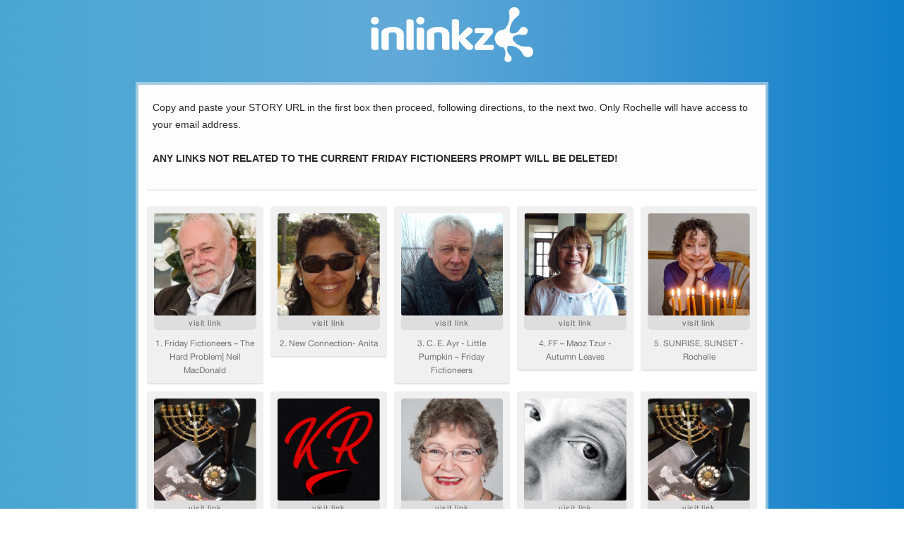

--- FILE ---
content_type: text/html; charset=UTF-8
request_url: https://fresh.inlinkz.com/party/600abe9fc625423ba8dfda2feddb7f0e
body_size: 1546
content:
<!DOCTYPE html>
<html lang="en">
    <head>
        <meta name="viewport" content="width=device-width, initial-scale=1">
        <meta http-equiv="Content-Type" content="text/html; charset=utf-8">
        <meta http-equiv="X-UA-Compatible" content="IE=edge">

        <!-- FAVICONS -->
        <link rel="icon" type="image/png" href="https://fresh.inlinkz.com/favicons/favicon-updated-16x16.png" sizes="16x16">
        <link rel="icon" type="image/png" href="https://fresh.inlinkz.com/favicons/favicon-updated-32x32.png" sizes="32x32">
        <link rel="icon" type="image/png" href="https://fresh.inlinkz.com/favicons/favicon-updated-96x96.png" sizes="96x96">

        <!--SEO IMPORTANT-->
        <title>InLinkz - Linkups & Link Parties for Bloggers</title>

        <meta name="description"
              content="Create link-ups, link parties and blog hops. Run challenges and engage your followers with Inlinkz.">

        
        
        <!-- Google Tag Manager -->
    <script>(function(w,d,s,l,i){w[l]=w[l]||[];w[l].push({'gtm.start':
                new Date().getTime(),event:'gtm.js'});var f=d.getElementsByTagName(s)[0],
                j=d.createElement(s),dl=l!='dataLayer'?'&l='+l:'';j.async=true;j.src=
                'https://www.googletagmanager.com/gtm.js?id='+i+dl;f.parentNode.insertBefore(j,f);
        })(window,document,'script','dataLayer','GTM-NMPTXKV');</script>
    <!-- End Google Tag Manager -->

        <!-- [if lt IE 9]>
<script src="https://cdnjs.cloudflare.com/ajax/libs/html5shiv/3.7.3/html5shiv.min.js"></script>
<![endif] -->
<script>
    !function (o, c) {
        var n = c.documentElement, t = " w-mod-";
        n.className += t + "js", ("ontouchstart" in o || o.DocumentTouch && c instanceof DocumentTouch) && (n.className += t + "touch")
    }(window, document);
</script>
        <!-- STYLES -->
        <link href="/css/app.css?id=c8bdd8e80f0249e9e95e" rel="stylesheet">

        <style>
            iframe {
                border: 4px solid rgba(240,240,240,0.5) !important;
            }

            #inlinkz-party {
                margin: 0;
                padding: 0;
                min-height: 100vh;

                background: #49a6d1;
                background: -moz-linear-gradient(left, #49a6d1 0%, #61a9d8 45%, #0f7ec8 100%);
                background: -webkit-linear-gradient(left, #49a6d1 0%,#61a9d8 45%,#0f7ec8 100%);
                background: linear-gradient(to right, #49a6d1 0%,#61a9d8 45%,#0f7ec8 100%);
                filter: progid:DXImageTransform.Microsoft.gradient( startColorstr='#49a6d1', endColorstr='#0f7ec8',GradientType=1 );;
            }

            #inlinkz-widget {
                margin: 0 auto;
            }

            .header {
                text-align: right;
                padding-top: 6px;
            }

            .header a {
                margin-right: 10px;
                font-size: 15px;
                letter-spacing: 1px;

                color: #cce4f3;
                transition: color 0.7s ease;
            }

            .header a:hover {
                color: #ffffff;
            }

            .header span {
                margin-right: 10px;
                font-size: 15px;
                color: #cce4f3;
            }

            @media (max-width: 767px) {
                #inlinkz-widget {
                    width: 90%;
                }

                #inlinkz-logo a > img {
                    width: 170px;
                }
            }

            @media (min-width: 768px) and (max-width: 979px) {
                #inlinkz-widget {
                    width: 75%;
                }
            }

            @media (min-width: 980px) and (max-width: 1477px) {
                #inlinkz-widget {
                    width: 70%;
                }
            }

            @media (min-width: 1478px) {
                #inlinkz-widget {
                    width: 55%;
                }
            }

            #inlinkz-logo {
                text-align: center;
            }

            #inlinkz-logo a {
                color: white;
                font-size: 45px;
            }

            #inlinkz-logo a > img {
                width: 220px;
                margin-top: 10px;
                margin-bottom: 10px;
            }
        </style>
    </head>
    <body>
        <!-- Google Tag Manager (noscript) -->
    <noscript><iframe src="https://www.googletagmanager.com/ns.html?id=GTM-NMPTXKV"
                  height="0" width="0" style="display:none;visibility:hidden"></iframe></noscript>
    <!-- End Google Tag Manager (noscript) -->


        <div id="inlinkz-party">

            

            <div id="inlinkz-widget">

                <div id="inlinkz-logo">
                    <a href="https://fresh.inlinkz.com/home" title="InLinkz">
                        
                        <img style="width: 230px;"
                             src="/img/icons/logo_updated_white.png?id=6a97db78807e8e11f875"
                             alt="InLinkz logo icon"
                        >
                    </a>
                </div>

                

                <!-- start InLinkz script -->
                <script class="inlinkz-widget"
                        async="true"
                        data-uuid="600abe9fc625423ba8dfda2feddb7f0e"
                        src="/js/widget/load.js?id=c0efdbe6b4add43dd7ef"

                        data-visitor=""
                        
                >
                </script>
                <!-- end InLinkz script -->
            </div>
        </div>
    </body>
</html>


--- FILE ---
content_type: text/html; charset=UTF-8
request_url: https://fresh.inlinkz.com/widget/600abe9fc625423ba8dfda2feddb7f0e
body_size: 5227
content:
<!DOCTYPE html>
<html lang="en">
<head>
    <meta charset="utf-8">
    <meta http-equiv="X-UA-Compatible" content="IE=edge">
    <meta name="viewport" content="width=device-width, initial-scale=1">
    

    <link rel="stylesheet" href="/css/widget/app.css?id=c0f0f1ea1d2b47ba2fa4">

    <!-- CSRF Token -->
    <meta name="w-csrf-token" content="ROoveMUmU46tAHXOBjKovRBsSa59n61jU7ensGV9">

    <style>
        #please-wait {
            position: absolute;
            top: 0;
            left: 0;
            width: 100%;
            height: 200px;
            transition: 0.15s all ease;
            opacity: 1;
            pointer-events: none;
            z-index: 99;
        }

        #please-wait > span {
            position: absolute;
            transform: translateX(-50%) translateY(-50%);
            top: 50%;
            left: 50%;
            text-align: center;
            /*padding: 13px;*/
            font-size: 15px;
            font-weight: bold;
            color: #3498db;
            border-radius: 4px;
            line-height: 1;
        }

        #frog-loader {
            transition: fill-opacity 0.5s, stroke-width 0.5s, opacity 0.5s;
            width: 90px;
            padding-bottom: 10px;
            fill: #3498db;
            fill-opacity: 0;
            stroke: #3498db;
            stroke-width: 5px;
            opacity: 0;
        }

        #frog-loader.loaded {
            stroke-width: 0;
            fill-opacity: 1;
        }

        #frog-loading {
            font-size: 20px;
        }

        .transparent-body {
            background: transparent;
            border: 1px solid rgba(240,240,240,0.5);
            border-radius: 2px;
        }

        #fallback {
            position: absolute;
            transform: translateX(-50%) translateY(-50%);
            top: 90%;
            left: 50%;
            text-align: center;
            font-size: 15px;
            display: none;
        }

        #fallback.shown {
            display: block;
        }

        #fallback a {
            color: #5f5f5f;
        }

        #fallback a:hover {
            color: #000;
        }
    </style>
</head>


<body class="">
    <!--FROG LOADER-->
    <div id="please-wait">
        <span>
            <div id="frog-loader"></div>
            <div id="frog-loading">Loading...</div>
        </span>

    </div>

    
        
            
        
    

    <!--ACTUAL WIDGET-->
    <div id="__ILWidgetContainer">
        <div id="__ILData" data-campaign="{&quot;checks&quot;:{&quot;blocks_mixed_content&quot;:false,&quot;preloads_input_url&quot;:false,&quot;host_is_inlinkz&quot;:true},&quot;id&quot;:&quot;600abe9fc625423ba8dfda2feddb7f0e&quot;,&quot;type&quot;:&quot;image_text&quot;,&quot;title&quot;:&quot;Friday Fictioneers 3 January 2020&quot;,&quot;description&quot;:&quot;&lt;div&gt;Copy and paste your STORY URL in the first box then proceed, following directions, to the next two. Only Rochelle will have access to your email address.&amp;nbsp;&lt;br&gt;&lt;br&gt;&lt;\/div&gt;&lt;div&gt;&lt;strong&gt;ANY LINKS NOT RELATED TO THE CURRENT FRIDAY FICTIONEERS PROMPT WILL BE DELETED!&lt;br&gt;&lt;\/strong&gt;&lt;br&gt;&lt;\/div&gt;&quot;,&quot;opens&quot;:1577867400,&quot;closes&quot;:1578445200,&quot;open_now&quot;:false,&quot;closed_at&quot;:1578447492,&quot;closed_by&quot;:&quot;time&quot;,&quot;closed_temp&quot;:false,&quot;isGiveaway&quot;:false,&quot;hasWinner&quot;:false,&quot;mayLoad&quot;:true,&quot;hidden_index&quot;:false,&quot;advanced&quot;:{&quot;linkless&quot;:false,&quot;backlinks&quot;:false,&quot;order&quot;:&quot;oldest&quot;,&quot;size&quot;:&quot;medium&quot;,&quot;pagination_default&quot;:100,&quot;max_entries&quot;:150,&quot;max_entries_per_site&quot;:150},&quot;owner&quot;:{&quot;id&quot;:&quot;feb59c3f71184de98b4245708d89e360&quot;,&quot;sites&quot;:[{&quot;component&quot;:&quot;rochellewisoff.com&quot;,&quot;subdomain&quot;:null,&quot;domain&quot;:&quot;rochellewisoff.com&quot;,&quot;blurredThumbnail&quot;:&quot;\/\/inlinkz.nyc3.digitaloceanspaces.com\/blog_thumbs\/blurred\/&quot;}],&quot;followers&quot;:[&quot;406336fa1c524cdd8f41f7726006ce37&quot;,&quot;63e4a9fe5c734f5e9249448859241519&quot;,&quot;ff1d0a09f1b54c2286dcf92fde8b0db4&quot;,&quot;6f1d241f131f4d6bb93d17c49e0c7915&quot;,&quot;f3bcfb44f1e246a686904e7e6641d957&quot;,&quot;d491f995fee7400e95edf4a502d09bc4&quot;,&quot;48bde7696c784c1c9d010cbcf569e731&quot;,&quot;6fbe5aaf5a51497888ee69c9dcffcc52&quot;,&quot;f5ce49ed8fa841c29db925586456fb45&quot;,&quot;7f9a39ff5777488a84278465c362fa1a&quot;,&quot;8dd062a38b074d43be76a044dbf085c2&quot;,&quot;dce7f66b79884cd4801e862f89d51929&quot;,&quot;55ca36985be449c495a775c0cbac8d3a&quot;,&quot;ee7a8c5528d34bb8b442815554ca82e2&quot;,&quot;54bd7566fd7c4e1781c7972db7a442ad&quot;,&quot;4042c7d66aa84f898ca9ce56e63e2961&quot;,&quot;e84b4e3b4a574b298e3a7346239cf92d&quot;,&quot;95b9d4bf82a643d9b64fa0d3d9ac784c&quot;,&quot;c6ef7959350149f0ae366794534757be&quot;,&quot;0cf671a090e541f3b3638197b17ba1f9&quot;,&quot;4905d042a3ea4f4695ae6035b16e617e&quot;,&quot;a053c460e4d14b33818aec9da212ef67&quot;,&quot;1bae2695d918421faa00ac1ed4348f08&quot;,&quot;cd767174fb7a404491ec3e61f53aabd6&quot;,&quot;7c8cb381363448099c92e13a0c36882d&quot;,&quot;b7559cc689264a88a5350b83621bd075&quot;,&quot;65ff9878806d481ea7e1d6d6c00ea675&quot;,&quot;f3dbd39211ad4911b6c1f403b2c7cdcc&quot;,&quot;6effaf2601854d3aae25ace4eeff2721&quot;,&quot;fbc42b77c98648fe96408bf7f33f63d0&quot;,&quot;ff6e9504352b4185af1c9b99c4329329&quot;,&quot;5b104cee9f5f452eba1eca289b3681a9&quot;,&quot;d350425b1fff41908849897c578a32a2&quot;,&quot;731d2af01df04322ae4cbd16e02294b0&quot;,&quot;acf352840f8f49a591be6b27e3aefd30&quot;,&quot;a083c436498144889bdb6bd7d8c0f7c7&quot;,&quot;ce8acf684291409b94c2266ab8349466&quot;,&quot;d63b4b39e1ca4214842fd90ca24b97cd&quot;,&quot;d365c08200bb44ba8767b849041b1f9b&quot;,&quot;16edc69e517e47ba949f5656bc30a3b7&quot;,&quot;42a15444bdf54f57804f0713f7ce892c&quot;,&quot;b519e83de061426d9682a6a3f142fbe8&quot;,&quot;af0243a341cd4f57af6303e55c292ff1&quot;,&quot;1aaa22d867f34db482b9b41c49075e9a&quot;,&quot;43dc89fdb59047078a794156af610c51&quot;,&quot;09e47cbd7b1544dcad8e5155ffe2afb3&quot;,&quot;737857cb221a48f4bfdec4dc5e304fcf&quot;,&quot;aba6024687714ba3923b7e300a4ae45f&quot;,&quot;7fbc18d6c0614d51b767415c59d7409a&quot;,&quot;697f22129d114c79aa20e44c8d0f8184&quot;,&quot;6ebfefc6e53347d9a2c8d0bae4c237f0&quot;,&quot;2e2cfb7ea979459489eb79d84719e9b3&quot;,&quot;fb49fd6e170c484fb40ba6fad1d0dbdb&quot;,&quot;402326211e7f4a129929f795ec76d892&quot;,&quot;b19379d8cfbc4d4fbd0b6135dd76116c&quot;,&quot;5a1c5166de074a2fb2f8c456abd51275&quot;,&quot;3d1fdcce07f34ccab860dd0c281358a0&quot;,&quot;e07a2b6494554178ae6d3a518ba2a984&quot;,&quot;be26da2f5de24d609de2c4fec8e30b8e&quot;,&quot;42aa513088424571838d7c59751b6358&quot;,&quot;2c50af8df1cd4b46afa56d298959f6bc&quot;,&quot;765f6ca585484901815e41f996f9c893&quot;,&quot;77166c18db644da680f1e930b3015070&quot;,&quot;393d9ad3096e4851a2f2166f643d1e4b&quot;,&quot;99d083440a6e4cc880ade0be82b3b86e&quot;,&quot;51c3bafdec9a447592f103d067079f7b&quot;,&quot;c1f7b47ddf0b4203b84c4d38edda70f1&quot;,&quot;cf8cd0ccd9244af1bc305091c183f492&quot;,&quot;22c4e794d2db4361954320d4592a4372&quot;,&quot;d0ff56337a4d458195dd189ee23d63cb&quot;,&quot;4fa0285c5d044ec988f173119df7858f&quot;,&quot;2fb82c800fdc403f9cf22317264347a4&quot;,&quot;a721e1acfe92407f97a1970cf2378b5f&quot;,&quot;e0e88e3721ba46b689c591b37eefe82f&quot;,&quot;d94b1e1bcebe4e488ba3eeda37b62f96&quot;,&quot;130cb4220c984b9da40f716eb37e2a61&quot;,&quot;8b8304a595d04e668072148ff6f44a8c&quot;,&quot;7cf2af89c7e642b5bee7289b0e3e777e&quot;,&quot;8f07db78d9794f8b923404d7fe96f5f4&quot;,&quot;317ecc17310f4ba3b436edaefd9e6c1f&quot;,&quot;17074bf3d5e44de69bfb81e46490be4c&quot;,&quot;18a3548992bc4c20a529e1791c2409b1&quot;,&quot;d6874c91aed740afb53da487f3b5a62c&quot;,&quot;5295114dd1a04eea97a16974f8b2cf47&quot;,&quot;e89d4bbe66d34cac860e850190fbf0bd&quot;,&quot;53d0ef7bcceb479b840c8defe09998ec&quot;,&quot;05099a768ec14360bdd3289b0404dfde&quot;,&quot;9a0e5d7f5dbb46b9bc6506ce989c438e&quot;,&quot;b90b071aeeb8424092871fd9f28f99bd&quot;,&quot;bcf59c0fef254660b73c3639659424ca&quot;,&quot;a976bdca0762495f955e63ed05b2fb8a&quot;,&quot;cacb3e4e11414b96a1148ac828c54444&quot;,&quot;094a2c002d0342ddb9189b48a860e741&quot;,&quot;1875f03b5f9149e89100e6c3632d527a&quot;,&quot;9df4597a87dd4198a2f8260ec31406f1&quot;,&quot;ac43f8e7eb6645b8905be8c400802460&quot;,&quot;1c45675645bf47b0830d795eb42c88d9&quot;,&quot;c78e8aae461c473389e1fd2c5defb25b&quot;,&quot;654142d7805e44a08413c2d1ec72e3a7&quot;,&quot;613007e06eac48b7bedf2eb22fb50c58&quot;,&quot;fefc77fe9f6645bcab8a97397e9a882d&quot;,&quot;6479ccf04e6d4a0ea93029d2e637c501&quot;,&quot;c31393ba7506482d96f6cdbe0c78acaa&quot;,&quot;add668f9812540babe6c8731d99d0690&quot;,&quot;4874438a978248c584e8b1351abdadb4&quot;,&quot;69ec79912a894d15ac146a129399d09d&quot;,&quot;45a85d4473fa48499b9557f01804d9f7&quot;,&quot;6790153ac1e14f7bb206ed7db42aa52c&quot;,&quot;7b0506e7a1964065ae55ab759a1ec762&quot;,&quot;7243303680a444d2b2849eef7102109a&quot;,&quot;419dd824a6df44949a81c4ec04e59a66&quot;,&quot;ee6a7f8fb60c4092a934559569206ee6&quot;,&quot;7be1fcb4a9be408984e6eefc37091417&quot;,&quot;6593e80661144cfabe3db8cb7411a90d&quot;,&quot;2b6fd5131ff745039dd0e914f9457cb7&quot;,&quot;59c2b14c42e84b2fb4ba9eaae921fb83&quot;,&quot;5c28128d5df8464fbeb6576dfade10f8&quot;,&quot;44ef3d7fffe24eff83f7e49a406e88f6&quot;,&quot;cfdde89c85644daba981a33f77f61c33&quot;,&quot;e09e4855d4d84d6988d337c1212c9845&quot;,&quot;eb532745af0d41cb9b5ccfff503886c5&quot;,&quot;e4e8f874abe44a55b6b407b05408591b&quot;,&quot;523707bfa400480f89c410c7f86c7525&quot;,&quot;3194b7c6845746be8cfecce4fb85f8b2&quot;,&quot;0c908c2315a9404c9505ad2b739462fb&quot;,&quot;1898c255da1841478aad9934d0922ec4&quot;,&quot;06de0f0449624a06b82007fa3b176758&quot;,&quot;a054cb2ae24a45b690f2d582815fb0ae&quot;,&quot;b4ece3f34005444499b13658ad4646fd&quot;,&quot;a47c3631d30f4580977fd2b48daf4d97&quot;,&quot;b227b26e4a2142009f05793c933ce376&quot;,&quot;b654beb9c5b34d1f8afd7a904ea23236&quot;,&quot;c0193c25dc2a4cfdb689b51ee2f1c76c&quot;,&quot;390d1eb5fd964fefb0815ae3f4b04fd6&quot;,&quot;7b8d029d48364d078e740dd7edd65927&quot;,&quot;d54f0df4b5304a03887a0fa64ba87547&quot;,&quot;6b8a0fc476144868bf99914bebb62371&quot;,&quot;7e9b5aff0fb14559a2f23b8508a57407&quot;,&quot;d911f600990042ffa8f1b4ffe9e1e98d&quot;,&quot;a605bcb1c8f74f4db253d2807efc9471&quot;,&quot;c52644235f6a4a3794e8993521b4a069&quot;,&quot;92a38497dbbe46f5aa65b9f4f48cf88a&quot;,&quot;7a52f36053004833851ae66b70064d48&quot;,&quot;01dcb7cf8c234e8db419d705b5d26d3d&quot;,&quot;9a3d1c8df28144b794999a92023b547f&quot;,&quot;9d5d4293709e4e9a9951b879db06f895&quot;,&quot;03465d7f756d4c0b8a2d4296fb2289cd&quot;,&quot;c2db418b65174c6699764a33f50911d0&quot;,&quot;8dfae515a69b4add871f56fe1dfa5d9a&quot;,&quot;596e7452657b45fda89effaecf6ec080&quot;,&quot;95a2263865ba459a93f0bcec9ffd35f5&quot;,&quot;48b633ab663f4d13a3a0976e3738ba6a&quot;,&quot;a57b2c1957dd4ed1aa6872da06d7e436&quot;,&quot;345ce3c8ff20481389bc6bb68eeced3c&quot;,&quot;3557194e232d45a3bf3959ea7805e4f2&quot;,&quot;3801033c12924b0fbc9fab6ca3f5881b&quot;,&quot;ae1c253c67f046238150f4607a7c04f2&quot;,&quot;0022989f7b8b4f9e961c7a68ac8934f3&quot;,&quot;27ac9f306abd4126957b63f4df184fae&quot;,&quot;5fc2f19a59144df5864f75b4841f6794&quot;,&quot;e2111ab771dd4475b417f3af6166a52d&quot;,&quot;51ced4c2313f4f9a85662d1cc0626728&quot;,&quot;71e5a89219514baf9ba33c00075e37ec&quot;,&quot;419f9367a9374dea8856aee23651d0b4&quot;,&quot;350133bbdf944c439cb8c7a63266222e&quot;,&quot;589cb303149e49e1a9eefc2c18f3899e&quot;,&quot;623b43e1ac7f4853b2390a548b6e03f4&quot;,&quot;bf202c32b5584723bea5f91684440f4e&quot;,&quot;9ecd95448e154edbaa918fc72f695b64&quot;,&quot;2bd1f0a839b947a482c5e7d2c0848b0c&quot;,&quot;e2401afdcc57434985967f1e52f093c1&quot;,&quot;d0ad367fd09f4b5da863993f20140b69&quot;,&quot;e3c922f4657341e2a5e3b2392f9a3ac5&quot;,&quot;25c0c4906d354585afee096237579916&quot;,&quot;00536f40fd6d4e039897a98ff553836f&quot;],&quot;host_url&quot;:null,&quot;subscription&quot;:{&quot;role&quot;:&quot;legacy_user&quot;,&quot;features&quot;:{&quot;whitelabel&quot;:false,&quot;direct_links&quot;:true,&quot;bloghops&quot;:true}}},&quot;entrant&quot;:null,&quot;links&quot;:{&quot;widget-1&quot;:&quot;https:\/\/fresh.inlinkz.com\/documentation#why-do-i-need-to-verify-my-entry&quot;,&quot;widget-ff&quot;:&quot;https:\/\/fresh.inlinkz.com\/documentation#why-do-i-get-a-message-this-connection-is-not-secure&quot;,&quot;widget-4&quot;:&quot;https:\/\/fresh.inlinkz.com\/documentation#how-do-i-add-a-link-to-a-link-party&quot;}}">
            <widget></widget>
        </div>
    </div>

    
    <script src="/js/widget/FrogLoader.js?id=3c29aa30d5ebd92df03c"></script>
    <script async src="/js/widget/widget.js?id=21602890a43ce0540915"></script>
</body>
</html>

--- FILE ---
content_type: text/plain
request_url: https://www.google-analytics.com/j/collect?v=1&_v=j102&a=214641931&t=pageview&_s=1&dl=https%3A%2F%2Ffresh.inlinkz.com%2Fparty%2F600abe9fc625423ba8dfda2feddb7f0e&ul=en-us%40posix&dt=InLinkz%20-%20Linkups%20%26%20Link%20Parties%20for%20Bloggers&sr=1280x720&vp=1280x720&_u=YEBAAEABAAAAACAAI~&jid=241924095&gjid=1696991438&cid=2114405086.1769001752&tid=UA-60518338-2&_gid=2007238828.1769001752&_r=1&_slc=1&gtm=45He61g1h1n81NMPTXKVza200&gcd=13l3l3l3l1l1&dma=0&tag_exp=103116026~103200004~104527906~104528501~104684208~104684211~105391253~115616985~115938465~115938469~116682877~116744866~117041587&z=2110658169
body_size: -451
content:
2,cG-BVWBJX1XRZ